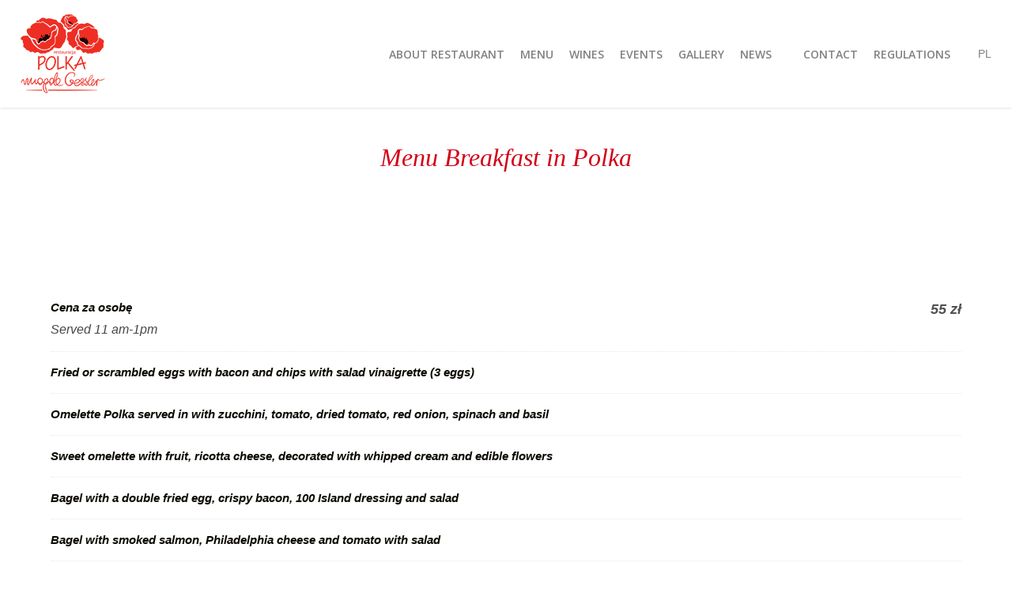

--- FILE ---
content_type: text/html; charset=UTF-8
request_url: http://lodz.restauracjapolka.pl/en/menu/breakfast-in-polka
body_size: 3863
content:
<!doctype html>
<html lang="en" class="page-7">
    <head>
        <meta charset="utf-8">
                            <meta name="viewport" content="width=device-width, initial-scale=1, maximum-scale=1">
                <meta name="csrf-token" content="KPeU8TKPT0XqxnYkeOJgztCTP3ahnuIklRspcRE2"/>
                                                                                  <title>Menu - Restauracja Polka w Łodzi</title>
                                                                        <meta property="og:description" name="description" content="" />
                                    <meta property="og:type" content="article" />
            <meta property="og:title" content="Menu" />
            <meta property="og:url" content="http://lodz.restauracjapolka.pl/en/menu" />
                        <link rel="canonical" href="http://lodz.restauracjapolka.pl/en/menu" />
                                         <script>
            var theme = {
                language: "en",
                theme_url: "http://lodz.restauracjapolka.pl/theme",
                img_url: "http://lodz.restauracjapolka.pl/theme/img",
                googleMap: {
                    lat: 51.779653,
                    lng: 19.448206,
                    icon: "http://lodz.restauracjapolka.pl/theme/img/ic_marker.png",
                },
                debug: ""
            };
        </script>

                                    <link href="http://lodz.restauracjapolka.pl/theme/css/app.css" rel="stylesheet">
                            <link href="//fonts.googleapis.com/css?family=Lora:400,400i,700,700i&amp;amp;subset=latin-ext" rel="stylesheet">
                            <link href="//fonts.googleapis.com/css?family=Open+Sans:400,400i,600,600i,700,700i&amp;amp;subset=latin-ext" rel="stylesheet">
                            <link href="//fonts.googleapis.com/css?family=Cabin:400,700&amp;amp;subset=latin-ext" rel="stylesheet">
                    
        		<style>
			@media (max-width: 575.98px) {
				body { margin-top: 156px; }
				.home-page .page { padding-top: 136px !important; }
			}
		</style>
    </head>
    <body class="">
        <!-- preloader -->
        <div id="preloader">
            <img src="http://lodz.restauracjapolka.pl/upload/configuration/26/logo/original.png" alt="Restauracja Polka w Łodzi">
            <img src="http://lodz.restauracjapolka.pl/theme/img/svg/tail-spin-elegant.svg" alt="Restauracja Polka w Łodzi">

        </div>
        <nav class="navbar navbar-expand-xl">
            <a class="navbar-brand" href="http://lodz.restauracjapolka.pl/en">
                <img src="http://lodz.restauracjapolka.pl/upload/configuration/26/logo/original.png" alt="Restauracja Polka w Łodzi">
            </a>
            <button class="navbar-toggler" type="button" data-toggle="collapse" data-target="#navbar" aria-expanded="false">
                <span class="hamburger-box">
                    <span class="hamburger-inner"></span>
                </span>
            </button>

            <div class="collapse navbar-collapse" id="navbar">
                <ul class="navbar-nav">
                                                                        <li class="nav-item">
                                <a href="http://lodz.restauracjapolka.pl/en/about-restaurant" class="nav-link">About restaurant</a>
                            </li>
                                                                                                 
                            <li class="nav-item dropdown">
                                <a href="http://lodz.restauracjapolka.pl/en/menu" data-toggle="dropdown" class="nav-link dropdown-toggle">Menu</a>
                                                                                                    <ul class="dropdown-menu">
                                                                                    <li class="dropdown-item">
                                                <a href="http://lodz.restauracjapolka.pl/en/menu/local-dishes">Local dishes</a>
                                            </li>
                                                                                    <li class="dropdown-item">
                                                <a href="http://lodz.restauracjapolka.pl/en/menu/breakfast-in-polka">Breakfast in Polka</a>
                                            </li>
                                                                                    <li class="dropdown-item">
                                                <a href="http://lodz.restauracjapolka.pl/en/menu/restaurant-menu">Restaurant menu</a>
                                            </li>
                                                                                    <li class="dropdown-item">
                                                <a href="http://lodz.restauracjapolka.pl/en/menu/autumn-at-polka">Autumn at “Polka”</a>
                                            </li>
                                                                                    <li class="dropdown-item">
                                                <a href="http://lodz.restauracjapolka.pl/en/menu/drinks">Drinks</a>
                                            </li>
                                                                                    <li class="dropdown-item">
                                                <a href="http://lodz.restauracjapolka.pl/en/menu/cocktails">Cocktails</a>
                                            </li>
                                                                            </ul>
                                                            </li>
                                                                     
                            <li class="nav-item dropdown">
                                <a href="http://lodz.restauracjapolka.pl/en/wines" data-toggle="dropdown" class="nav-link dropdown-toggle">Wines</a>
                                                                                                    <ul class="dropdown-menu">
                                                                                    <li class="dropdown-item">
                                                <a href="http://lodz.restauracjapolka.pl/en/wine/wine-list1">Wine List</a>
                                            </li>
                                                                            </ul>
                                                            </li>
                                                                                                <li class="nav-item">
                                <a href="http://lodz.restauracjapolka.pl/en/events" class="nav-link">Events</a>
                            </li>
                                                                                                                            <li class="nav-item">
                                <a href="http://lodz.restauracjapolka.pl/en/gallery" class="nav-link">Gallery</a>
                            </li>
                                                                                                                            <li class="nav-item">
                                <a href="http://lodz.restauracjapolka.pl/en/news" class="nav-link">News</a>
                            </li>
                                                                                                                            <li class="nav-item">
                                <a href="http://lodz.restauracjapolka.pl/en" class="nav-link"></a>
                            </li>
                                                                                                                                                                                        <li class="nav-item">
                                <a href="http://lodz.restauracjapolka.pl/en/contact" class="nav-link">Contact</a>
                            </li>
                                                                                                                            <li class="nav-item">
                                <a href="http://lodz.restauracjapolka.pl/en/regulations" class="nav-link">Regulations</a>
                            </li>
                                                                                        </ul>

                <ul class="navbar-lang">
                                                                    <li><a href="http://lodz.restauracjapolka.pl/pl">pl</a></li>
                                                            </ul>
            </div>
        </nav>
        <div class="page">
            
    <!-- section -->
    <div class="section section-my">
        <div class="container">
            <div class="row">
                <div class="col-12">
                    <h2 class="title">Menu Breakfast in Polka</h2>
                </div>
            </div>
        </div>

        
            </div>
    <!-- /section -->

    <!-- section -->
    <div class="section section-my">
        <div class="container">
            <div class="row">
                <div class="col-12">
                    <ul class="menu-list">
                                                    <li class="menu-list-full">
                                <h2 class="title"></h2>
                                                                                                <ul class="menu-list-items">
                                                                            <li>
                                            <div class="menu-item">
                                                <div class="menu-content">
                                                    <p class="menu-title">
                                                        Cena za osobę
                                                                                                            </p>
                                                                                                            <p class="menu-detail">Served 11 am-1pm</p>
                                                                                                    </div>
                                                                                                    <div class="menu-price">
                                                        <span class="price">55 zł</span>
                                                    </div>
                                                                                            </div>
                                        </li>
                                                                            <li>
                                            <div class="menu-item">
                                                <div class="menu-content">
                                                    <p class="menu-title">
                                                        Fried or scrambled eggs with bacon and chips with salad vinaigrette (3 eggs)
                                                                                                            </p>
                                                                                                    </div>
                                                                                            </div>
                                        </li>
                                                                            <li>
                                            <div class="menu-item">
                                                <div class="menu-content">
                                                    <p class="menu-title">
                                                        Omelette Polka served in with zucchini, tomato, dried tomato, red onion, spinach and basil
                                                                                                            </p>
                                                                                                    </div>
                                                                                            </div>
                                        </li>
                                                                            <li>
                                            <div class="menu-item">
                                                <div class="menu-content">
                                                    <p class="menu-title">
                                                        Sweet omelette with fruit, ricotta cheese, decorated with whipped cream and edible flowers
                                                                                                            </p>
                                                                                                    </div>
                                                                                            </div>
                                        </li>
                                                                            <li>
                                            <div class="menu-item">
                                                <div class="menu-content">
                                                    <p class="menu-title">
                                                        Bagel with a double fried egg, crispy bacon, 100 Island dressing and salad
                                                                                                            </p>
                                                                                                    </div>
                                                                                            </div>
                                        </li>
                                                                            <li>
                                            <div class="menu-item">
                                                <div class="menu-content">
                                                    <p class="menu-title">
                                                        Bagel with smoked salmon, Philadelphia cheese and tomato with salad
                                                                                                            </p>
                                                                                                    </div>
                                                                                            </div>
                                        </li>
                                                                            <li>
                                            <div class="menu-item">
                                                <div class="menu-content">
                                                    <p class="menu-title">
                                                        Baguette with cured ham, tomato, Philadelphia cheese, green cucumber and pesto
                                                                                                            </p>
                                                                                                    </div>
                                                                                            </div>
                                        </li>
                                                                            <li>
                                            <div class="menu-item">
                                                <div class="menu-content">
                                                    <p class="menu-title">
                                                        The price includes:
                                                                                                            </p>
                                                                                                    </div>
                                                                                            </div>
                                        </li>
                                                                            <li>
                                            <div class="menu-item">
                                                <div class="menu-content">
                                                    <p class="menu-title">
                                                        
                                                                                                            </p>
                                                                                                            <p class="menu-detail">water, juice, coffee, tea, milk</p>
                                                                                                    </div>
                                                                                            </div>
                                        </li>
                                                                            <li>
                                            <div class="menu-item">
                                                <div class="menu-content">
                                                    <p class="menu-title">
                                                        
                                                                                                            </p>
                                                                                                            <p class="menu-detail">homemade jam, honey</p>
                                                                                                    </div>
                                                                                            </div>
                                        </li>
                                                                            <li>
                                            <div class="menu-item">
                                                <div class="menu-content">
                                                    <p class="menu-title">
                                                        
                                                                                                            </p>
                                                                                                            <p class="menu-detail">butter</p>
                                                                                                    </div>
                                                                                            </div>
                                        </li>
                                                                            <li>
                                            <div class="menu-item">
                                                <div class="menu-content">
                                                    <p class="menu-title">
                                                        
                                                                                                            </p>
                                                                                                            <p class="menu-detail">whole grain bread, rye bread</p>
                                                                                                    </div>
                                                                                            </div>
                                        </li>
                                                                            <li>
                                            <div class="menu-item">
                                                <div class="menu-content">
                                                    <p class="menu-title">
                                                        
                                                                                                            </p>
                                                                                                    </div>
                                                                                            </div>
                                        </li>
                                                                    </ul>
                            </li>
                                            </ul>
                                                        </div>
            </div>
        </div>
    </div>
    <!-- /section -->
        </div>
        <!-- Modal #formConfirm -->
        <div class="modal fade" id="formConfirm" tabindex="-1" role="dialog" aria-hidden="true">
            <div class="modal-dialog modal-dialog-centered" role="document">
                <div class="modal-content">
                    <div class="modal-header">
                        <button type="button" class="close" data-dismiss="modal" aria-label="Close">
                            <span aria-hidden="true">&times;</span>
                        </button>
                    </div>
                    <div class="modal-body">
                        <h3>Thank you for the message.</h3>
                        <p>We will reply as soon as possible.</p>
                    </div>
                </div>
            </div>
        </div>
        <div class="footer">
            <div class="footer-socials">
                <ul class="social">
                                            <li><a href="https://www.facebook.com/RestauracjaPolkaLodz" target="_blank"><i class="icon-facebook"></i></a></li>
                                                                            </ul>
            </div>
            <div class="footer-newsletter" id="newsletter_kotwica">
                <p>Sing up to our newsletter!</p>
                                    <form action="http://lodz.restauracjapolka.pl/en/newsletter" method="post" novalidate data-prevent="false">
                        <div class="form-group">
                            <input type="email" name="Newsletter[email]" class="form-control" placeholder="E-mail" required data-parsley-required-message="Pole wymagane" data-parsley-error-message="Niepoprawny adres email">
                        </div>
                        <div class="form-group">
                            <input type="text" name="Newsletter[name]" class="form-control" placeholder="First name" required data-parsley-required-message="Pole wymagane">
                        </div>
                        <div class="form-group">
                            <input type="text" name="Newsletter[phone]" class="form-control" placeholder="Phone">
                        </div>
                        <div class="form-group">
                            <button type="submit" class="btn btn-secoundary">Sign up</button>
                        </div>
                    </form>
                            </div>
                            <div class="footer-aggrement">
                    <p>Restauracja lodz.restauracjapolka.pl. Wszystkie prawa zastrzeżone <span class="comup">Design: <a target="_blank" href="http://www.comup.pl">ComUp.pl</a></span></p>
                </div>
            			<img src="http://lodz.restauracjapolka.pl/theme/pfr.jpg" alt="" />
        </div>

        <div id="cookie-law">
            <div class="container">
                <div class="row">
                    <div class="col-12">
                        <div class="cookie-container">
                            <p>Ta strona używa ciasteczek (cookies), dzięki którym nasz serwis może działać lepiej."</p>
                            <div>
                                <a href="#0" id="cookie-close" class="btn btn-primary">Zamknij</a>
                            </div>
                        </div>
                    </div>
                </div>
            </div>
        </div>



        <!-- Scripts -->
                                    <script src="http://lodz.restauracjapolka.pl/theme/js/vendor/jquery-3.2.1.min.js"></script>
                            <script src="http://lodz.restauracjapolka.pl/theme/js/vendor/popper.min.js"></script>
                            <script src="http://lodz.restauracjapolka.pl/theme/js/vendor/bootstrap.min.js"></script>
                            <script src="http://lodz.restauracjapolka.pl/theme/js/vendor/owl.carousel.min.js"></script>
                            <script src="http://lodz.restauracjapolka.pl/theme/js/vendor/jquery.matchHeight-min.js"></script>
                            <script src="http://lodz.restauracjapolka.pl/theme/js/vendor/jquery.magnific-popup.min.js"></script>
                            <script src="http://lodz.restauracjapolka.pl/theme/js/vendor/js.cookie.js"></script>
                            <script src="http://lodz.restauracjapolka.pl/theme/js/vendor/parsley.min.js"></script>
                            <script src="http://lodz.restauracjapolka.pl/theme/js/vendor/jquery.nice-select.min.js"></script>
                            <script src="http://lodz.restauracjapolka.pl/theme/js/vendor/wow.min.js"></script>
                            <script src="http://lodz.restauracjapolka.pl/theme/js/vendor/imagesloaded.pkgd.min.js"></script>
                            <script src="http://lodz.restauracjapolka.pl/theme/js/vendor/isotope.pkgd.min.js"></script>
                            <script src="http://lodz.restauracjapolka.pl/theme/js/vendor/accordion.js"></script>
                            <script src="http://lodz.restauracjapolka.pl/theme/js/app.js"></script>
                            <script src="//maps.googleapis.com/maps/api/js?key=AIzaSyAdd7QpUjv7BhbCbzYnCUo_jTgpM6zDCog&amp;libraries=places"></script>
                            <script src="http://lodz.restauracjapolka.pl/theme/js/map.js"></script>
                    
                <!-- Modal -->
        <div class="modal fade" id="virtualModal" tabindex="-1" role="dialog" aria-hidden="true">
            <div class="modal-dialog modal-lg modal-dialog-centered" role="document">
                <div class="modal-content">
                    <iframe src="https://www.google.com/maps/embed?pb=!4v1544626362472!6m8!1m7!1sCAoSLEFGMVFpcE94aXViWjZULVNLdVhWWVNWWTBkb1lydy0wSkctNXpzZ1NUVnRO!2m2!1d52.227638444249!2d21.022653917213!3f176.9291197459712!4f-0.35968085458380017!5f0.7820865974627469" width="800" height="600" frameborder="0" style="border:0; max-width: 100%;" allowfullscreen></iframe>
                </div>
            </div>
        </div>
                            <script>
                (function(i,s,o,g,r,a,m){i['GoogleAnalyticsObject']=r;i[r]=i[r]||function(){
                    (i[r].q=i[r].q||[]).push(arguments)},i[r].l=1*new Date();a=s.createElement(o),
                    m=s.getElementsByTagName(o)[0];a.async=1;a.src=g;m.parentNode.insertBefore(a,m)
                })(window,document,'script','//www.google-analytics.com/analytics.js','ga');

                ga('create', 'UA-73128094-1', 'auto');
                ga('send', 'pageview');

            </script>
            </body>
</html>


--- FILE ---
content_type: application/javascript
request_url: http://lodz.restauracjapolka.pl/theme/js/app.js
body_size: 3616
content:
var APP = APP || {};

(function($) {

    /* ---------------------------------------------
        Variables
    --------------------------------------------- */
    var $window = $(window),
        $html = $('html'),
        $body = $('body'),
        $rowMatchHeight = $('.row-match-height'),
        $listMatchHeight = $('.list-match-height'),
        $matchHeightEl = $("*[data-match-parrent]");
    var $owlPromo;

    var wow = new WOW({
        boxClass: 'wow', // animated element css class (default is wow)
        animateClass: 'animated', // animation css class (default is animated)
        offset: 200, // distance to the element when triggering the animation (default is 0)
        mobile: false, // trigger animations on mobile devices (default is true)
        live: true, // act on asynchronously loaded content (default is true)
        callback: function(box) {
            // the callback is fired every time an animation is started
            // the argument that is passed in is the DOM node being animated
            if( $(box).is('.promo-wow') ){
                $owlPromo.trigger('play.owl.autoplay');
            }
            $(box).addClass('wow-in');
        },
        scrollContainer: null // optional scroll container selector, otherwise use window
    });

    /* ---------------------------------------------
        APP document Ready
    --------------------------------------------- */
    APP.documentOnReady = {
        init: function() {
            APP.initialize.init();
        }
    };
    
    /* ---------------------------------------------
        APP document Load
    --------------------------------------------- */
    APP.documentOnLoad = {
        init: function() {
            APP.initialize.matchHeight();
        }
    };
    
    /* ---------------------------------------------
        APP document Resize
    --------------------------------------------- */
    APP.documentOnResize = {
        init: function() {
            var t = setTimeout(function() {
                
            }, 250);
        }
    };
    
    /* ---------------------------------------------
        Scripts initialization
    --------------------------------------------- */
    $(document).ready(APP.documentOnReady.init);
    $window.on('load', APP.documentOnLoad.init);
    $window.on('resize', APP.documentOnResize.init);
    
    /* ------------------------------------------------------------------------------------------------------------------
        #############################################################################################################
    ------------------------------------------------------------------------------------------------------------------ */

    APP.initialize = {
        init: function() {
            APP.initialize.preloader();
            wow.init();
            APP.initialize.matchHeight();
            APP.initialize.innerLinks();
            APP.initialize.magnificPopup();
            APP.initialize.cookieLaw();
            APP.initialize.owl();
            APP.initialize.header();
            APP.initialize.niceSelect();
            APP.initialize.gridMansory();
            APP.initialize.formValidation();
            //APP.initialize.bs();
        },

        /* ---------------------------------------------
            Preloader
        --------------------------------------------- */
        preloader: function() {
            $body.removeClass("loading");
            $body.addClass("loaded");

            if ( $("div").is("#preloader") ){

                setTimeout(function(){
                    $("#preloader").fadeOut(900, function() {
                        $body.removeClass("loading");
                        $body.addClass("loaded");
                    });
                }, 800);
            } else {
                $body.removeClass("loading");
                $body.addClass("loaded");
            }
        },

        /* ---------------------------------------------
            Bootstrap
        --------------------------------------------- */
        bs: function() {
            if ( $('#tabs').length > 0 ){
                getAccordion("#tabs",1199);
            }
        },

        /* ---------------------------------------------
            nice select
        --------------------------------------------- */
        niceSelect: function() {
            if ( $('select').length > 0 ){
                $('select').niceSelect();
            }
        },
        
        /* ---------------------------------------------
            Grid mansory
        --------------------------------------------- */
        gridMansory: function() {
            if (  $('.grid-mansory').length > 0){
                var $grid = $('.grid-mansory').isotope({
                    itemSelector: 'li',
                    percentPosition: true,
                });


                // layout Masonry after each image loads
                $grid.imagesLoaded().progress( function() {
                    $grid.isotope('layout');
                });

                $('.filter-mansory').click(function(){
                    $('.filter-mansory').removeClass('active');
                    $(this).addClass('active');
        
                    var selector = $(this).attr('data-filter');
                    $grid.isotope({
                        filter: selector,
                        animationOptions: {
                            duration: 750,
                            easing: 'linear',
                            queue: false
                        }
                    });
        
                    return false;
                });
            }
        },
        
        /* ---------------------------------------------
            Header, main menu
        --------------------------------------------- */
        header: function () {

            $('.dropdown-submenu > a').on("click", function(e) {
                var submenu = $(this);
                $('.dropdown-submenu .dropdown-menu').removeClass('show');
                submenu.next('.dropdown-menu').addClass('show');
                e.stopPropagation();
            });
            
            $('.dropdown').on("hidden.bs.dropdown", function() {
                // hide any open menus when parent closes
                $('.dropdown-menu.show').removeClass('show');
            });

            var $navbar = $('.navbar');
            
            // check scroll pos
            if ($(window).scrollTop() > 82) {
                $navbar.addClass("$navbar");
            }

            // scroll add sticky header
            $(window).scroll(function() {
                if ($(this).scrollTop() > 82) {
                    $navbar.addClass("navbar-sticky");
                } else {
                    $navbar.removeClass("navbar-sticky");
                }
            });
        },

        /* ---------------------------------------------
            Cookie
        --------------------------------------------- */
        cookieLaw: function(){
            if ( Cookies.get('cookie-law') ) {

            } else{
                var $cookieDiv = $("#cookie-law");
                setTimeout(function(){
                    $cookieDiv.addClass("show");
                }, 3000);


                $('#cookie-close').click(function(){
                    Cookies.set('cookie-law', 'cookie-accept', { expires: 365 });
                    $cookieDiv.removeClass("show");
                });
            }
        },
        
        /* ---------------------------------------------
            matchHeight
        --------------------------------------------- */
        matchHeight: function() {
            if ($rowMatchHeight.length > 0) {

                $('.row-match-height > [class*="col-"]').matchHeight({
                    byRow: true,
                    property: 'height',
                    target: null,
                    remove: false
                });
            };

            if ($listMatchHeight.length > 0) {

                $('ul.list-match-height > li').matchHeight({
                    byRow: false,
                    property: 'height',
                    target: null,
                    remove: false
                });
            };

            if ($matchHeightEl.length > 0) {

                $matchHeightEl.each(function() {
                    var el = $(this);

                    el.find("*[data-match-child]").matchHeight({
                        byRow: true,
                        property: 'height',
                        target: null,
                        remove: false
                    });
                });
            };

            if ( $('ul.event-list').length > 0) {
                $('ul.event-list h4').matchHeight({
                    byRow: false,
                    property: 'height',
                    target: null,
                    remove: false
                });
                $('ul.event-list p').matchHeight({
                    byRow: false,
                    property: 'height',
                    target: null,
                    remove: false
                });
            };

            if ( $('.review-content').length > 0) {
                $('.review-content p').matchHeight({
                    byRow: true,
                    property: 'height',
                    target: null,
                    remove: false
                });

                $('.review-content').matchHeight({
                    byRow: true,
                    property: 'height',
                    target: null,
                    remove: false
                });
            };
        },

        /* ---------------------------------------------
            owl caroisel
        --------------------------------------------- */
        owl: function() {
            // owl carousel
            if ( $('.owl-single').length ){
                $(".owl-single").each(function(){
                    $(this).owlCarousel({
                        loop: true,
                        margin:0,
                        nav:true,
                        pagination: true,
                        items: 1,
                        autoplay:true,
                        autoplayTimeout:3000,
                        smartSpeed: 450,
                        autoplayHoverPause: false,
                        navText: ["<i class='icon-arrow-left'></i>","<i class='icon-arrow-right'></i>"]
                    });
                });
            }

            // owl promo
            if ( $('#owl-promo').length ){
                $owlPromo = $('#owl-promo').owlCarousel({
                    loop: true,
                    margin:0,
                    nav:true,
                    pagination: true,
                    items: 1,
                    autoplay:true,
                    autoplayTimeout:3000,
                    smartSpeed: 450,
                    autoplayHoverPause: false,
                    navText: ["<i class='icon-arrow-left'></i>","<i class='icon-arrow-right'></i>"]
                });

                $owlPromo.trigger('stop.owl.autoplay');
            }

            // owl main slider
            if ( $('#owl-main').length ){
                $('#owl-main').owlCarousel({
                    loop:true,
                    margin:0,
                    nav: false,
                    items: 1,
                    animateOut: 'fadeOut',
                    nav: false,
                    smartSpeed: 800,
                    autoplay:true,
                    autoplayTimeout: 5000,
                });
            }

            // owl main slider
            if ( $('#owl-review').length ){
                var $owlReview = $('#owl-review');

                $owlReview.on('initialized.owl.carousel', function(event) {
                    $.fn.matchHeight._update()
                });
                $owlReview.owlCarousel({
                    loop:true,
                    margin:0,
                    nav: true,
                    pagination: true,
                    items: 3,
                    navText: ["<i class='icon-al'></i>","<i class='icon-ar'></i>"],

                    responsive : {
                        // breakpoint from 0 up
                        0 : {
                            items: 1,
                        },

                        992 : {
                            items: 3,
                        }
                    }
                });

                $owlReview.on('changed.owl.carousel', function(event) {
                    $.fn.matchHeight._update()
                })
            }
        },

        /* ---------------------------------------------
            Form validation
        --------------------------------------------- */
        formValidation: function () {
            
            //Global validation
            window.Parsley.on('field:error', function() {
                this.$element.addClass('form-control-danger');
            });
                
            window.Parsley.on('field:success', function() {
                this.$element.removeClass('form-control-danger');
                this.$element.addClass('form-control-success');
            });

            // Form gruop heleper classes
            $('form[novalidate]').parsley({
                successClass: "has-success",
                errorClass: "has-danger",
                classHandler: function(el) {
                    return el.$element.closest(".form-group");
                },
                
                errorsWrapper: '<ul></ul>',
                errorElem: '<li></li>'
            });

            $('form[novalidate]').on('submit', function( evt){
                
                var form = $(this);
                form.parsley().validate();
                
                if (form.parsley().isValid()){

                    if ( form.attr('data-prevent') === 'true' ){
                        evt.preventDefault();
                    }

                    if ( form.attr('data-modal-show')){
                        var modal = form.attr('data-modal-show');

                        $.ajax({
                            type: "POST",
                            url: form.attr("action"),
                            data: form.serialize(),
                            success: function(data) {
                                if(data.success == true) {
                                    form[0].reset();
                                    $(modal + "").modal('show')
                                }
                                else {
                                    alert(data.error);
                                }
                            }
                        });
                    }
                }
            });
        },

        /* ---------------------------------------------
            Inner links
        --------------------------------------------- */
        innerLinks: function() {
            if ($('.inner-link').length) {
                $('.inner-link').on('click', function(e) {
                    e.preventDefault();
                    var href = $(this).attr('href');
                    var speed = parseInt($(this).attr('data-speed'), 10) || 900;
                    var offset = $(this).attr('data-offset') || 0;

                    $('html, body').animate({
                        scrollTop: $(href).offset().top -80
                    }, speed);

                    return false;
                });
            }
        },
        
        /* ---------------------------------------------
            magnificPopup
        --------------------------------------------- */
        magnificPopup: function() {
            var $mfpGallery = $('.mfp-gallery');

            if ($mfpGallery.length) {
                $mfpGallery.each(function() { // the containers for all your galleries
                    $(this).magnificPopup({
                        delegate: 'a:not(.disable-mfp)', // the selector for gallery item
                        type: 'image',
                        //mainClass: 'mfp-with-zoom', // this class is for CSS animation below
                        mainClass: 'mfp-zoom-in',
                        showCloseBtn: true,
                        closeBtnInside: false,
                        closeOnContentClick: true,

                        gallery: {
                            enabled: true,
                            arrowMarkup: '<span title="%title%" class="mfp-arrow mfp-arrow-%dir%"></span>', // markup of an arrow button
                        },
                        removalDelay: 300, //delay removal by X to allow out-animation
                        callbacks: {

                            open: function() {
                                //overwrite default prev + next function. Add timeout for css3 crossfade animation
                                $.magnificPopup.instance.next = function() {
                                    var self = this;
                                    self.wrap.removeClass('mfp-image-loaded');
                                    setTimeout(function() { $.magnificPopup.proto.next.call(self); }, 120);
                                }
                                $.magnificPopup.instance.prev = function() {
                                    var self = this;
                                    self.wrap.removeClass('mfp-image-loaded');
                                    setTimeout(function() { $.magnificPopup.proto.prev.call(self); }, 120);
                                }
                            },
                            imageLoadComplete: function() {
                                var self = this;
                                setTimeout(function() { self.wrap.addClass('mfp-image-loaded'); }, 16);
                            }
                        }
                    });
                });
            };
        },
    };
})(jQuery);

--- FILE ---
content_type: application/javascript
request_url: http://lodz.restauracjapolka.pl/theme/js/map.js
body_size: 847
content:
//goole map styles
var styles = [
    {
        "featureType": "administrative",
        "elementType": "all",
        "stylers": [
            {
                "visibility": "simplified"
            }
        ]
    },
    {
        "featureType": "administrative.locality",
        "elementType": "labels",
        "stylers": [
            {
                "color": "#ba5858"
            }
        ]
    },
    {
        "featureType": "administrative.neighborhood",
        "elementType": "labels",
        "stylers": [
            {
                "color": "#e57878"
            }
        ]
    },
    {
        "featureType": "landscape",
        "elementType": "geometry",
        "stylers": [
            {
                "visibility": "simplified"
            },
            {
                "color": "#fcfcfc"
            }
        ]
    },
    {
        "featureType": "poi",
        "elementType": "geometry",
        "stylers": [
            {
                "visibility": "simplified"
            },
            {
                "color": "#fcfcfc"
            }
        ]
    },
    {
        "featureType": "poi",
        "elementType": "labels",
        "stylers": [
            {
                "visibility": "off"
            }
        ]
    },
    {
        "featureType": "poi.attraction",
        "elementType": "labels",
        "stylers": [
            {
                "visibility": "off"
            }
        ]
    },
    {
        "featureType": "road.highway",
        "elementType": "geometry",
        "stylers": [
            {
                "visibility": "simplified"
            },
            {
                "color": "#dddddd"
            }
        ]
    },
    {
        "featureType": "road.highway",
        "elementType": "labels",
        "stylers": [
            {
                "visibility": "off"
            }
        ]
    },
    {
        "featureType": "road.highway.controlled_access",
        "elementType": "labels",
        "stylers": [
            {
                "visibility": "off"
            }
        ]
    },
    {
        "featureType": "road.arterial",
        "elementType": "geometry",
        "stylers": [
            {
                "visibility": "simplified"
            },
            {
                "color": "#dddddd"
            }
        ]
    },
    {
        "featureType": "road.arterial",
        "elementType": "labels",
        "stylers": [
            {
                "visibility": "off"
            }
        ]
    },
    {
        "featureType": "road.local",
        "elementType": "geometry",
        "stylers": [
            {
                "visibility": "simplified"
            },
            {
                "color": "#eeeeee"
            }
        ]
    },
    {
        "featureType": "road.local",
        "elementType": "labels.text.fill",
        "stylers": [
            {
                "color": "#ba5858"
            }
        ]
    },
    {
        "featureType": "transit.station",
        "elementType": "labels.text.fill",
        "stylers": [
            {
                "color": "#ba5858"
            }
        ]
    },
    {
        "featureType": "transit.station",
        "elementType": "labels.icon",
        "stylers": [
            {
                "hue": "#ff0036"
            }
        ]
    },
    {
        "featureType": "water",
        "elementType": "geometry",
        "stylers": [
            {
                "visibility": "simplified"
            },
            {
                "color": "#dddddd"
            }
        ]
    },
    {
        "featureType": "water",
        "elementType": "labels.text.fill",
        "stylers": [
            {
                "color": "#ba5858"
            }
        ]
    }
];


//goole map
function initialize(lat, lang, id){
    var latlng = new google.maps.LatLng(lat,lang);

    var myOptions =
    {
        zoom: 14,
        center: latlng,
        mapTypeId: google.maps.MapTypeId.ROADMAP,
        scrollwheel: false,
        navigationControl: false,
        mapTypeControl: false,
        scaleControl: false,
    };

    map = new google.maps.Map(document.getElementById(id), myOptions);
    map.setOptions({styles: styles});
    //map.panBy(0, -40);


    var myMarker = new google.maps.Marker(
    {
        position: latlng,
        map: map,
        icon: theme.googleMap.icon,
        title:"Alegloria"
    });
}

$(window).on('load', function(){
    
    if ( $("div").is("#map-canvas") ){
        initialize(theme.googleMap.lat, theme.googleMap.lng, "map-canvas");
        google.maps.event.addDomListener(window, "resize", function() {
           var center = map.getCenter();
           google.maps.event.trigger(map, "resize");
           map.setCenter(center);
        });
    }
});

--- FILE ---
content_type: text/plain
request_url: https://www.google-analytics.com/j/collect?v=1&_v=j102&a=745149423&t=pageview&_s=1&dl=http%3A%2F%2Flodz.restauracjapolka.pl%2Fen%2Fmenu%2Fbreakfast-in-polka&ul=en-us%40posix&dt=Menu%20-%20Restauracja%20Polka%20w%20%C5%81odzi&sr=1280x720&vp=1280x720&_u=IEBAAEABAAAAACAAI~&jid=1972213634&gjid=655926526&cid=1266224274.1769018713&tid=UA-73128094-1&_gid=279387229.1769018713&_r=1&_slc=1&z=598915444
body_size: -287
content:
2,cG-J83YETYGQD